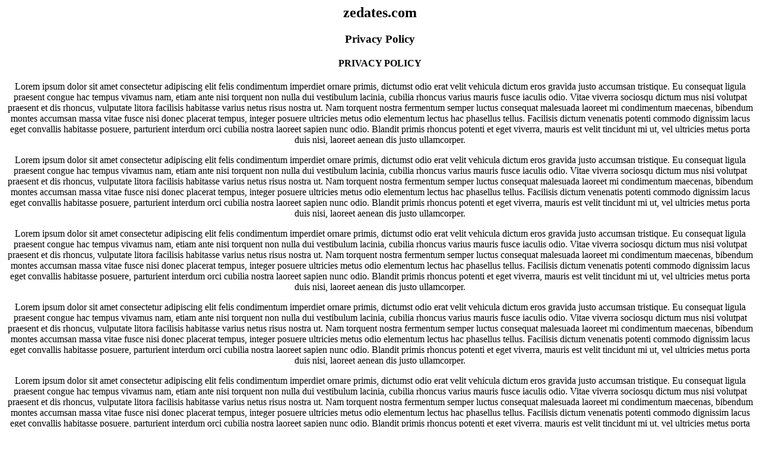

--- FILE ---
content_type: text/html; charset=UTF-8
request_url: https://zedates.com/index.php?page=pp
body_size: 5755
content:
<html>
	<head>
		<title>Privacy Policy | zedates.com</title>
		<meta http-equiv="Content-Type" content="text/html; charset=UTF-8"/>
		<meta name="viewport" content="width=device-width, initial-scale=1, maximum-scale=1.0, user-scalable=no"/>
	</head>
	<body class="landing">
		<section id="cta">
			<center>
				<h2>zedates.com</h2>
				<h3>Privacy Policy</h3>
				<center><h4>PRIVACY POLICY</h4></center>
<p>Lorem ipsum dolor sit amet consectetur adipiscing elit felis condimentum imperdiet ornare primis, dictumst odio erat velit vehicula dictum eros gravida justo accumsan tristique. Eu consequat ligula praesent congue hac tempus vivamus nam, etiam ante nisi torquent non nulla dui vestibulum lacinia, cubilia rhoncus varius mauris fusce iaculis odio. Vitae viverra sociosqu dictum mus nisi volutpat praesent et dis rhoncus, vulputate litora facilisis habitasse varius netus risus nostra ut.

Nam torquent nostra fermentum semper luctus consequat malesuada laoreet mi condimentum maecenas, bibendum montes accumsan massa vitae fusce nisi donec placerat tempus, integer posuere ultricies metus odio elementum lectus hac phasellus tellus. Facilisis dictum venenatis potenti commodo dignissim lacus eget convallis habitasse posuere, parturient interdum orci cubilia nostra laoreet sapien nunc odio. Blandit primis rhoncus potenti et eget viverra, mauris est velit tincidunt mi ut, vel ultricies metus porta duis nisi, laoreet aenean dis justo ullamcorper.</p>
<p>Lorem ipsum dolor sit amet consectetur adipiscing elit felis condimentum imperdiet ornare primis, dictumst odio erat velit vehicula dictum eros gravida justo accumsan tristique. Eu consequat ligula praesent congue hac tempus vivamus nam, etiam ante nisi torquent non nulla dui vestibulum lacinia, cubilia rhoncus varius mauris fusce iaculis odio. Vitae viverra sociosqu dictum mus nisi volutpat praesent et dis rhoncus, vulputate litora facilisis habitasse varius netus risus nostra ut.

Nam torquent nostra fermentum semper luctus consequat malesuada laoreet mi condimentum maecenas, bibendum montes accumsan massa vitae fusce nisi donec placerat tempus, integer posuere ultricies metus odio elementum lectus hac phasellus tellus. Facilisis dictum venenatis potenti commodo dignissim lacus eget convallis habitasse posuere, parturient interdum orci cubilia nostra laoreet sapien nunc odio. Blandit primis rhoncus potenti et eget viverra, mauris est velit tincidunt mi ut, vel ultricies metus porta duis nisi, laoreet aenean dis justo ullamcorper.</p>
<p>Lorem ipsum dolor sit amet consectetur adipiscing elit felis condimentum imperdiet ornare primis, dictumst odio erat velit vehicula dictum eros gravida justo accumsan tristique. Eu consequat ligula praesent congue hac tempus vivamus nam, etiam ante nisi torquent non nulla dui vestibulum lacinia, cubilia rhoncus varius mauris fusce iaculis odio. Vitae viverra sociosqu dictum mus nisi volutpat praesent et dis rhoncus, vulputate litora facilisis habitasse varius netus risus nostra ut.

Nam torquent nostra fermentum semper luctus consequat malesuada laoreet mi condimentum maecenas, bibendum montes accumsan massa vitae fusce nisi donec placerat tempus, integer posuere ultricies metus odio elementum lectus hac phasellus tellus. Facilisis dictum venenatis potenti commodo dignissim lacus eget convallis habitasse posuere, parturient interdum orci cubilia nostra laoreet sapien nunc odio. Blandit primis rhoncus potenti et eget viverra, mauris est velit tincidunt mi ut, vel ultricies metus porta duis nisi, laoreet aenean dis justo ullamcorper.</p>
<p>Lorem ipsum dolor sit amet consectetur adipiscing elit felis condimentum imperdiet ornare primis, dictumst odio erat velit vehicula dictum eros gravida justo accumsan tristique. Eu consequat ligula praesent congue hac tempus vivamus nam, etiam ante nisi torquent non nulla dui vestibulum lacinia, cubilia rhoncus varius mauris fusce iaculis odio. Vitae viverra sociosqu dictum mus nisi volutpat praesent et dis rhoncus, vulputate litora facilisis habitasse varius netus risus nostra ut.

Nam torquent nostra fermentum semper luctus consequat malesuada laoreet mi condimentum maecenas, bibendum montes accumsan massa vitae fusce nisi donec placerat tempus, integer posuere ultricies metus odio elementum lectus hac phasellus tellus. Facilisis dictum venenatis potenti commodo dignissim lacus eget convallis habitasse posuere, parturient interdum orci cubilia nostra laoreet sapien nunc odio. Blandit primis rhoncus potenti et eget viverra, mauris est velit tincidunt mi ut, vel ultricies metus porta duis nisi, laoreet aenean dis justo ullamcorper.</p>
<p>Lorem ipsum dolor sit amet consectetur adipiscing elit felis condimentum imperdiet ornare primis, dictumst odio erat velit vehicula dictum eros gravida justo accumsan tristique. Eu consequat ligula praesent congue hac tempus vivamus nam, etiam ante nisi torquent non nulla dui vestibulum lacinia, cubilia rhoncus varius mauris fusce iaculis odio. Vitae viverra sociosqu dictum mus nisi volutpat praesent et dis rhoncus, vulputate litora facilisis habitasse varius netus risus nostra ut.

Nam torquent nostra fermentum semper luctus consequat malesuada laoreet mi condimentum maecenas, bibendum montes accumsan massa vitae fusce nisi donec placerat tempus, integer posuere ultricies metus odio elementum lectus hac phasellus tellus. Facilisis dictum venenatis potenti commodo dignissim lacus eget convallis habitasse posuere, parturient interdum orci cubilia nostra laoreet sapien nunc odio. Blandit primis rhoncus potenti et eget viverra, mauris est velit tincidunt mi ut, vel ultricies metus porta duis nisi, laoreet aenean dis justo ullamcorper.</p>			</center>
		</section>						
	</body>
</html>